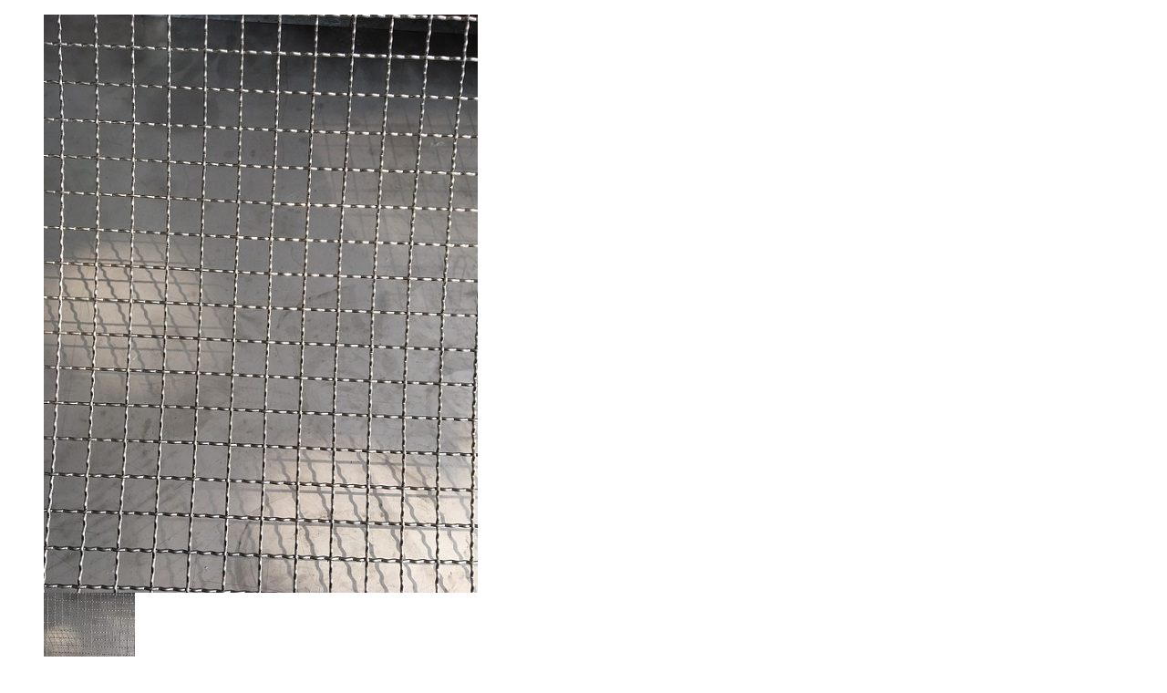

--- FILE ---
content_type: text/html; charset=UTF-8
request_url: https://luoimatcao.net/wp-admin/admin-ajax.php?ajax=true&action=ya_quickviewproduct&post_id=8732&nonce=5529b78c3c
body_size: 1258
content:
<div id="quickview-container-8732"> <div class="quickview-container woocommerce"> <div class="woocommerce-notices-wrapper"></div> <div itemscope itemtype="http://schema.org/Product" id="product-8732" class="product single-product post-8732 type-product status-publish has-post-thumbnail product_cat-luoi-inox product_tag-luoi-inox-chong-chuot first instock shipping-taxable product-type-simple"> <div class="single-product-top clearfix"> <div class="col-lg-5"> <div class="slider_img_productd"> <div id="product_img_8732" class="woocommerce-product-gallery woocommerce-product-gallery--with-images images product-images loading"> <figure class="woocommerce-product-gallery__wrapper"> <div class="product-images-container clearfix thumbnail-bottom"> <!-- Image Slider --> <div class="slider product-responsive"> <div class="woocommerce-product-gallery__image"> <a href="https://luoimatcao.net/san-pham/luoi-inox-chong-chuot-cao-cap-gia-tot-nhat-thi-truong/"><img width="476" height="634" src="https://luoimatcao.net/wp-content/uploads/2021/01/luoi-inox-chong-chuot-1.jpg" class="attachment-shop_single size-shop_single" alt="Lưới inox chống chuột cao cấp" decoding="async" loading="lazy" srcset="https://luoimatcao.net/wp-content/uploads/2021/01/luoi-inox-chong-chuot-1.jpg 476w, https://luoimatcao.net/wp-content/uploads/2021/01/luoi-inox-chong-chuot-1-225x300.jpg 225w" sizes="auto, (max-width: 476px) 100vw, 476px" /></a> </div> </div> <!-- Thumbnail Slider --> <div class="slider product-responsive-thumbnail" id="product_thumbnail_8732"> <div class="item-thumbnail-product"> <div class="thumbnail-wrapper"> <img width="100" height="100" src="https://luoimatcao.net/wp-content/uploads/2021/01/luoi-inox-chong-chuot-1-100x100.jpg" class="slick-current" alt="Lưới inox chống chuột cao cấp" decoding="async" loading="lazy" srcset="https://luoimatcao.net/wp-content/uploads/2021/01/luoi-inox-chong-chuot-1-100x100.jpg 100w, https://luoimatcao.net/wp-content/uploads/2021/01/luoi-inox-chong-chuot-1-150x150.jpg 150w, https://luoimatcao.net/wp-content/uploads/2021/01/luoi-inox-chong-chuot-1-300x300.jpg 300w" sizes="auto, (max-width: 100px) 100vw, 100px" /> </div> </div> </div> </div> </figure> </div> </div> </div> <div class="product-summary col-lg-7"> <h1 itemprop="name" class="product_title entry-title">Lưới inox chống chuột cao cấp, giá tốt nhất thị trường</h1> <div class="reviews-content"> <div class="star"></div> <a href="#reviews" class="woocommerce-review-link" rel="nofollow"><span class="count">0</span> Review(s)</a> <div class="product-stock in-stock"> <span>in stock</span> </div> </div><div itemprop="offers" itemscope itemtype="http://schema.org/Offer"><p class="price"></p> </div><div class="product-summary-bottom single-buynow clearfix"><div class="product_meta"> <span class="sku_wrapper">SKU: <span class="sku">LCCIME</span></span> <span class="posted_in">Category: <a href="https://luoimatcao.net/danh-muc-san-pham/luoi-inox/" rel="tag">Lưới inox</a></span> <span class="tagged_as">Tag: <a href="https://luoimatcao.net/tu-khoa-san-pham/luoi-inox-chong-chuot/" rel="tag">lưới inox chống chuột</a></span> </div> </div> </div><!-- .summary --> </div> <div class="clearfix"></div> </div> </div> <script type="text/template" id="tmpl-variation-template"> <div class="woocommerce-variation-description">{{{ data.variation.variation_description }}}</div> <div class="woocommerce-variation-price">{{{ data.variation.price_html }}}</div> <div class="woocommerce-variation-availability">{{{ data.variation.availability_html }}}</div> </script> <script type="text/template" id="tmpl-unavailable-variation-template"> <p>Sorry, this product is unavailable. Please choose a different combination.</p> </script> <script type='text/javascript'> /* <![CDATA[ */ var _wpUtilSettings = {"ajax":{"url":"https:\/\/luoimatcao.net\/wp-admin\/admin-ajax.php"}}; var woocommerce_params = {"ajax_url":"\/wp-admin\/admin-ajax.php","wc_ajax_url":"\/?wc-ajax=%%endpoint%%"}; var wc_add_to_cart_variation_params = {"i18n_no_matching_variations_text":"Sorry, no products matched your selection. Please choose a different combination.","i18n_make_a_selection_text":"Please select some product options before adding this product to your cart.","i18n_unavailable_text":"Sorry, this product is unavailable. Please choose a different combination."}; /* ]]> */ jQuery(document).ready(function($) { $.getScript("//luoimatcao.net/wp-content/plugins/woocommerce/assets/js/frontend/add-to-cart.min.js"); $.getScript("//luoimatcao.net/wp-content/plugins/woocommerce/assets/js/frontend/woocommerce.min.js"); $.getScript("//luoimatcao.net/wp-content/plugins/woocommerce/assets/js/frontend/add-to-cart-variation.min.js"); }); </script> <script type='text/javascript' src='https://luoimatcao.net/wp-includes/js/wp-embed.min.js'></script> <script type='text/javascript' src='https://luoimatcao.net/wp-includes/js/underscore.min.js'></script> <script type='text/javascript' src='https://luoimatcao.net/wp-includes/js/wp-util.min.js'></script>